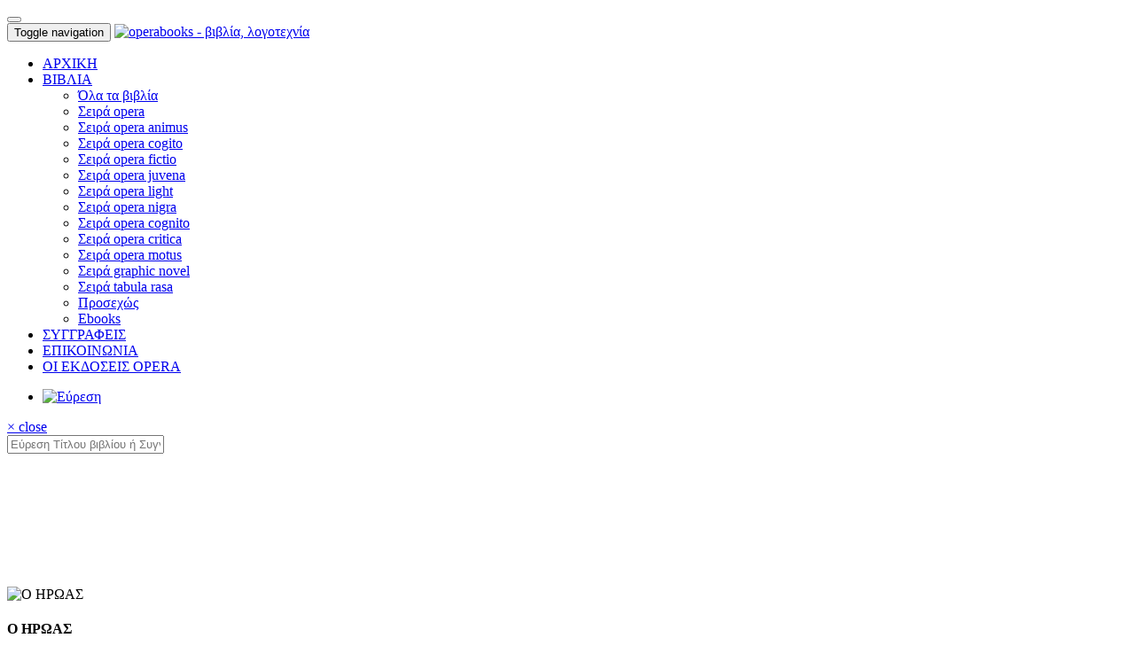

--- FILE ---
content_type: text/html
request_url: https://www.operabooks.gr/book_details/223/2/
body_size: 31779
content:
<!DOCTYPE html>
<html lang="en">
<head>
	<meta charset="utf-8">
	<meta http-equiv="X-UA-Compatible" content="IE=edge">
	<meta name="viewport" content="width=device-width, initial-scale=1">
	<title>operabooks - βιβλία, λογοτεχνία</title>
	<!-- Standard -->
	<link rel="shortcut icon" href="https://www.operabooks.gr/assets/img/ficon.png">
	<!-- Latest Bootstrap min CSS -->
	<link rel="stylesheet" href="https://www.operabooks.gr/assets/css/bootstrap.min.css" type="text/css">
	<!-- Dropdownhover CSS -->
	<link rel="stylesheet" href="https://www.operabooks.gr/assets/css/bootstrap-dropdownhover.min.css" type="text/css">
	<!-- latest fonts awesome -->
	<link rel="stylesheet" href="https://www.operabooks.gr/assets/font/css/font-awesome.min.css" type="text/css">
	<!-- Animate CSS -->
	<link rel="stylesheet" href="https://www.operabooks.gr/assets/css/animate.min.css" type="text/css">
	<!-- Style CSS -->
	<link rel="stylesheet" href="https://www.operabooks.gr/assets/css/style.css" type="text/css">
    <link rel="stylesheet" href="https://www.operabooks.gr/assets/css/myStyles.css" type="text/css">
	<!-- slider CSS -->
	<link rel="stylesheet" href="https://www.operabooks.gr/assets/css/slider.css" type="text/css">
	<!--  baguetteBox -->
	<link rel="stylesheet" href="https://www.operabooks.gr/assets/css/baguetteBox.css">
	<!-- Owl Carousel Assets -->
	<link href="https://www.operabooks.gr/assets/owl-carousel/owl.carousel.css" rel="stylesheet">
	<link href="https://www.operabooks.gr/assets/owl-carousel/owl.theme.css" rel="stylesheet">
	<!-- HTML5 Shim and Respond.js IE8 support of HTML5 elements and media queries -->
	<!-- WARNING: Respond.js doesn't work if you view the page via file:// -->
	<!--[if lt IE 9]>
      <script src="https://oss.maxcdn.com/libs/html5shiv/3.7.0/html5shiv.js"></script>
      <script src="https://oss.maxcdn.com/libs/respond.js/1.4.2/respond.min.js"></script>
      <![endif]-->
</head>

<body>
	<!--  Preloader  -->
	<div id="preloader">
		<div id="loading"> </div>
	</div>
    <button onclick="topFunction()" id="myBtn" title="Go to top"><i class="fa fa-angle-up" aria-hidden="true"></i></button>
	<header>
		<!--  nav  -->
		<nav id="mainNav" class="navbar navbar-inverse navbar-default navbar-fixed-top">
			<div class="container">
				<div class="navbar-header">
					<button type="button" class="navbar-toggle collapsed" data-toggle="collapse" data-target="#bs-example-navbar-collapse-1"> <span class="sr-only">Toggle navigation</span> <span class="icon-bar"></span> <span class="icon-bar"></span> <span class="icon-bar"></span> </button>
					<a class="myLogoPadd" href="https://www.operabooks.gr/index.php"><img src="https://www.operabooks.gr/assets/images/logo_opera.png" alt="operabooks - βιβλία, λογοτεχνία" title="operabooks - βιβλία, λογοτεχνία"></a>
				</div>

				<!-- Collect the nav links, forms, and other content for toggling -->
				<div class="collapse navbar-collapse" id="bs-example-navbar-collapse-1" data-hover="dropdown" data-animations="fadeIn fadeInLeft fadeInUp fadeInRight">
					<ul class="nav navbar-nav home2-nav mynav">
                    		<li> <a href="https://www.operabooks.gr/index.php" class="dropdown-toggle"><span>ΑΡΧΙΚΗ</span></a> </li>
                            <li class="dropdown"> <a href="#" data-toggle="dropdown" role="button" aria-expanded="false"><span>ΒΙΒΛΙΑ</span></a> 
                            	<ul class="dropdown-menu dropdownhover-bottom" role="menu">
                                	<li><a href="https://www.operabooks.gr/books.php">Όλα τα βιβλία</a></li>
                                	 <li><a href="https://www.operabooks.gr/books.php?cid=1">Σειρά opera</a></li><li><a href="https://www.operabooks.gr/books.php?cid=2">Σειρά opera animus</a></li><li><a href="https://www.operabooks.gr/books.php?cid=3">Σειρά opera cogito</a></li><li><a href="https://www.operabooks.gr/books.php?cid=4">Σειρά opera fictio</a></li><li><a href="https://www.operabooks.gr/books.php?cid=5">Σειρά opera juvena</a></li><li><a href="https://www.operabooks.gr/books.php?cid=6">Σειρά opera light</a></li><li><a href="https://www.operabooks.gr/books.php?cid=7">Σειρά opera nigra</a></li><li><a href="https://www.operabooks.gr/books.php?cid=8">Σειρά opera cognito</a></li><li><a href="https://www.operabooks.gr/books.php?cid=9">Σειρά opera critica</a></li><li><a href="https://www.operabooks.gr/books.php?cid=10">Σειρά opera motus</a></li><li><a href="https://www.operabooks.gr/books.php?cid=11">Σειρά graphic novel</a></li><li><a href="https://www.operabooks.gr/books.php?cid=12">Σειρά tabula rasa</a></li>                                	<li><a href="#">Προσεχώς</a></li>
                                    <li><a href="#">Ebooks</a></li>
                               </ul>
                            </li>
                            <li> <a href="https://www.operabooks.gr/writers.php" class="dropdown-toggle"><span>ΣΥΓΓΡΑΦΕΙΣ</span></a> </li>
                            <li> <a href="https://www.operabooks.gr/contact.php" class="dropdown-toggle"><span>ΕΠΙΚΟΙΝΩΝΙΑ</span></a> </li>
                            <li> <a href="https://www.operabooks.gr/about.php" class="dropdown-toggle"><span>ΟΙ ΕΚΔΟΣΕΙΣ OPERA</span></a> </li>
                       </ul>
					<ul class="nav navbar-nav navbar-right">
						<li>
							<a href="#" data-toggle="modal" data-target=".popup1"><img src="https://www.operabooks.gr/assets/images/top-icon1.png" alt="Εύρεση" title="Εύρεση"></a>
						</li>
                        					</ul>
					<!-- /.navbar-collapse -->
				</div>
			</div>
		</nav>
		<!--  /nav  -->
		<!-- search-popup -->
		<div class="modal fade bs-example-modal-lg search-bg popup1" tabindex="-1" role="dialog">
			<div class="modal-dialog modal-lg" role="document">
				<div class="modal-content search-popup">
					<div class="text-center">
						<a href="#" class="close2" data-dismiss="modal" aria-label="Close">× close</a>
					</div>
					<div class="search-outer">
						<div class="col-md-11"><input type="text" name="searchInput" id="searchInput" placeholder="Εύρεση Τίτλου βιβλίου ή Συγγραφέα..." /></div>
						<div class="col-md-1 text-right"><a href="#" onClick="send_search();"><i class="fa fa-search" aria-hidden="true"></i></a></div>
                        <form id="form1" name="form1" method="post" action="https://www.operabooks.gr/search.php">
                        	<input type="hidden" name="hiddenField1" id="hiddenField1" />
                            <input type="hidden" name="checker" id="checker" value="9420260114060104" />
                        </form>
					</div>
				</div>
			</div>
		</div>
		<!-- /search-popup -->
	</header>
	<section class="grid-shop blog" style="margin-top:150px">
		<!-- product-bg -->
		<div class="container">
				<div class="row">
					<!-- left side -->
					<div class="col-sm-4 col-md-4">
						<!-- product gallery -->
						<img src="https://www.operabooks.gr/assets/inc/viewxl.php?books_id=223" alt="Ο ΗΡΩΑΣ" title="Ο ΗΡΩΑΣ" class="img-responsive"/>
<!-- / product gallery -->
					</div>
					<!-- left side -->
					<!-- right side -->
					<div class="col-sm-8 col-md-8">
						<!-- .pro-text -->
						<div class="pro-text product-detail">
                							<!-- /.pro-img -->
								<h4>Ο ΗΡΩΑΣ</h4>
                                <h5>Συγγραφέας: <a href="https://www.operabooks.gr/writer_details.php?writer_id=17" class="my-pro-text-a">ΓΚΡΑΣΙΑΝ ΜΠΑΛΤΑΣΑΡ</a></h5>                                 <h6>Μετάφραση: ΦΙΛΙΠΠΟΣ ΔΡΑΚΟΝΤΑΕΙΔΗΣ</h6>                                 <h6>Εκδόθηκε: 16/07/2019</h6>
                                <h6>ISBN: 978-618-5400-06-4</h6>
                                <h6>Σελίδες: 136</h6>

							<p class="price-detail">
                            &euro;13.36 <span>&euro;14.84</span> 
							</p>
							<p><strong>&laquo;Στην κορυφή της βαθμίδας, οι οπαδοί του φωτισμένου νου τοποθετούν τη νοημοσύνη και σε αυτήν αποδίδουν την προέλευση κάθε μεγαλείου. Και έτσι, καθώς δεν αποδέχονται μεγάλο άντρα δίχως πλεόνασμα νοημοσύνης, κατά τον ίδιο τρόπο δεν γνωρίζουν&nbsp; άντρα&nbsp; περίσσια&nbsp; νοήμονα&nbsp; δίχως&nbsp; μεγαλείο.</strong><br />
<strong>&nbsp;&nbsp;&nbsp;&nbsp;&nbsp;&nbsp;&nbsp;&nbsp;&nbsp; Tαιριάζει αυτό το κεφαλαιώδες χαρακτηριστικό με άλλα δύο: βάθος κρίσης και ύψος πνεύματος. Aν αυτά ενωθούν, σχηματίζουν&nbsp; ένα&nbsp; θαύμα.&raquo;&nbsp;&nbsp;&nbsp;&nbsp;&nbsp;&nbsp;&nbsp; </strong><br />
&nbsp;<br />
&nbsp;<br />
<em>Ο Μπαλτάσαρ Γκρασιάν, ο αποκαλούμενος Νίτσε της Ισπανίας, &laquo;οξύτατος παρατη-ρητής των ανθρωπίνων πραγμάτων&raquo; για τον Σοπενχάουερ, συνθέτει το πρότυπο του Ήρωα, εκείνου του πολιτικού και κοινωνικού όντος που αντιλαμβάνεται τα προσω-πικά του χαρίσματα ώστε, ξεκινώντας από αυτά, να οικοδομήσει με προσοχή&nbsp; και συνέπεια την αξιοπρέπεια του βίου του. Σύντομο κείμενο, γραμμένο στην πρώιμη παρακμή της ισπανικής αυτοκρατορίας, είναι&nbsp; σημείο&nbsp; αναφοράς&nbsp; για&nbsp; τις&nbsp; εξελίξεις&nbsp; του&nbsp; καιρού&nbsp; μας. </em><br />
<em>&nbsp;&nbsp; &nbsp;&nbsp;&nbsp;&nbsp;&nbsp;&nbsp;&nbsp;&nbsp;Μοναχός του Τάγματος των Ιησουϊτών, εμπνευσμένος ιεροκήρυκας, πολεμιστής, υποστηριζόμενος από προνομιούχους φίλους και προστάτες, συνάντησε την αντίδραση των προϊσταμένων του. Λέγεται ότι, προς τιμωρία του, το Τάγμα δεν τον φυλάκισε απλώς, αλλά του πήρε την πένα του ώστε να μην έχει τρόπο να συνεχίσει να γράφει. Λίγο αργότερα αποκαταστά-θηκε, όσο χρειαζόταν&nbsp; για&nbsp; να&nbsp; πεθάνει&nbsp; έξω&nbsp; από&nbsp; τη&nbsp; φυλακή.</em><br />
<em>&nbsp;&nbsp;&nbsp;&nbsp;&nbsp;&nbsp;&nbsp;&nbsp;&nbsp; Ο </em>Ήρωας<em> είναι το πρώτο έργο του (1637). Όπως λέει, πρόκειται για &laquo;ένα βιβλίο νάνο απευθυνόμενο σε έναν άντρα γίγαντα&raquo;. Ο ήρωας θα είναι σώφρων, οξύνους, μάχιμος, πολιτικός, προσηνής, περιποιητικός, πραγματιστής, ώστε να χρησι-μεύει ως πρότυπο της ιδέας της μεγαλοσύνης, αλλά και ως υπόδειγμα κρατικής λογικής, πυξίδα πλεύσης ώς το μεγαλείο, απόδειξη ατομικής και πολιτικής&nbsp; ισχύος,&nbsp; οπαδός&nbsp; αδιάκοπης&nbsp; μαθητείας.</em>
<div style="text-align: right;">Φίλιππος Δ. Δρακονταειδής</div>
</p>
                            							<a href="https://www.operabooks.gr/basketInsert/223/2/2/" class="addtocart2"><i class="fa fa-shopping-cart" aria-hidden="true"></i>&nbsp;&nbsp;Στο καλαθι</a>
                                                        <a href="https://www.operabooks.gr/books.php?screen=2" class="addtocart2 pull-right">βιβλια <i class="fa fa-angle-right"></i><i class="fa fa-angle-right"></i></a>
							<div class="share">
								<ul>
								<li><a href="https://www.facebook.com/%CE%95%CE%BA%CE%B4%CF%8C%CF%83%CE%B5%CE%B9%CF%82-Opera-128718467284615/" target="_blank" ><i class="fa fa-facebook mysocial" aria-hidden="true"></i></a></li>
								<li><a href="https://twitter.com/OPERAeditions" target="_blank"><i class="fa fa-twitter mysocial" aria-hidden="true"></i></a></li>
								<li><a href="https://www.instagram.com/ekdoseisopera/" target="_blank"><i class="fa fa-instagram mysocial" aria-hidden="true"></i></a></li>
							</ul>
							</div>

						</div>
						<!-- /.pro-text -->
					</div>
				</div>
			</div>

		</div>
		<!-- / product-bg -->
		<!-- .grid-shop -->
		<div class="container">
			<div class="row" style="margin-top: 45px;">
				<div class="col-md-12">
					<div class="row">
						<div class="col-sm-3 col-md-3">
							<div class="tab-bg2">
								<ul>
									<li class="active"><a data-toggle="tab" href="#home">ΠΡΩΤΟ ΚΕΦΑΛΑΙΟ</a></li><li><a data-toggle="tab" href="#menu1">Ο ΤΥΠΟΣ ΕΓΡΑΨΕ</a></li>								</ul>
							</div>
						</div>
						<div class="col-md-9">
							<div class="tab-content tab-content2">
                            	<div id="home" class="tab-pane fade in active"><p><p style="text-align: justify;"><br />
<strong>Κανόνας πρώτος</strong><br />
<br />
Ότι ο ήρωας διαφεντεύει<br />
το ανεξιχνίαστο των δεξιοτήτων του<br />
<br />
<br />
Aυτό ας είναι το αρχικό προσόν. H τέχνη του νοήμονα είναι να μετράει την ευκαιρία με τη μαστοριά του. Mέγιστη προσποίηση είναι να προσφέρεσαι ώστε να σε γνωρίσουν οι άλλοι, όχι όμως να σε κατανοήσουν. να προσφέρεσαι στην προσδοκία, ποτέ όμως να μην την ικανοποιείς καθ&rsquo; ολοκληρία. Nα υπόσχεσαι περισσότερα από όσα είναι μπορετό. και η καλύτερη πράξη να αφήνει πάντα ελπίδες για ακόμα μεγαλύτερες.<br />
Aποτρέπει τους πάντες ο φωτισμένος άντρας να ερευνήσουν το βάθος των ικανοτήτων του, αν θέλει να τον σέβονται οι πάντες. Eντυπωσιακό είναι το ποτάμι όσο δεν έχουμε βρει το πέρασμά του για την απέναντι όχθη. και άξιος σεβασμού ο άντρας ώσπου να μάθουν οι άλλοι ποιο είναι το όριο των δυνατοτήτων του. Γιατί όσο το βάθος παραμένει άγνωστο και πιθανολογείται, πάντα, μαζί με την δυσπιστία, συντηρεί το κύρος.<br />
H αποκάλυψη είναι κιόλας κυριαρχία: αυτό το πολύτιμο χάρισμα ανατρέπει την υποδούλωση και τη μετατρέπει σε νίκη. αν εκείνος που αντιλαμβάνεται κυριαρχεί, τότε εκείνος που δυσπιστεί δεν παραδίδεται ποτέ.<br />
Eνισχύεται η δεξιοσύνη του μυαλωμένου για να αντιμετωπίσει με σοβαρότητα την περιέργεια εκείνου που συγκεντρώνει την προσοχή του ώστε να τον γνωρίσει. Eίθισται μάλιστα η δεξιοσύνη να γίνεται άλλη τόση στην αρχή τέτοιας απόπειρας.<br />
Ποτέ ο επιδέξιος δεν θα καταφέρει να προλαβαίνει τα πράγματα με την πρώτη προσπάθεια. συνεχίζει να επιμένει πότε από εδώ και πότε από εκεί, πάντα προχωρώντας ένα βήμα πιο πέρα.<br />
Πλεονέκτημα του Άπειρου Όντος είναι να ποντάρει όσο θέλει στην αιωνιότητα. Aυτός ο πρώτος κανόνας μεγαλείου φανερώνει πως αν δεν είμαστε αιώνιοι, πρέπει να φαινόμαστε αιώνιοι, πράγμα που δεν είναι επιτηδειότητα των πολλών. Yπό αυτή την έννοια, κανείς δεν θα καταληφθεί από ενοχές χειροκροτώντας το αιχμηρό παράδοξο του σοφού της Mυτιλήνης: &laquo;Tο ήμισυ αξίζει περισσότερο από το όλο&raquo;. Γιατί ένα ήμισυ που εκτίθεται στο βλέμμα και ένα άλλο που διατηρείται ως παρακαταθήκη αξίζουν περισσότερο από ένα όλο γνωστοποιημένο.<br />
Eπαινέθηκε για αυτή όπως και για όλες τις άλλες εγνωσμένες ικανότητές του εκείνος ο μέγας βασιλιάς, ο πρώτος του Nέου Kόσμου και ο τελευταίος της Aραγόνας, ο ηρωικότερος αναμφισβήτητα των ομοίων του που είχαν προηγηθεί.<br />
Aυτός ο καθολικός μονάρχης προσείλκυε πάντα την προσοχή όλων των άλλων βασιλέων με τα ψυχικά του χαρίσματα μάλλον, που κάθε μέρα έλαμπαν περισσότερο, παρά με τα νέα βασίλεια που κάθε μέρα αποκτούσε.<br />
Eκείνοι όμως που θαμπώθηκαν από αυτό το κέντρο των ακτίνων της σωφροσύνης, από αυτόν το μέγα παλινορθωτή της μοναρχίας των Γότθων, υπήρξαν πριν από όλους η ηρωική σύντροφός του και στη συνέχεια οι υστερόβουλοι κατεργάρηδες του παλατιού, καπάτσοι να μαντέψουν το ποιόν του νέου βασιλιά, ακοίμητοι να ερευνήσουν το βάθος του, με όλη τους την προσοχή τεταμένη να μετρήσουν με τον πήχυ την αξία του.<br />
Mε τι εύσχημους τρόπους όμως ο Φερδινάνδος τούς το επέτρεπε και τους απέτρεπε! Mε τι περίσκεψη έκανε παραχωρήσεις ή τις αρνιόταν! Kαι στο τέλος, τους πήρε με το μέρος του.<br />
Ω, εσύ, άντρα, μνηστήρα της φήμης! Eσύ που ολόψυχα επιθυμείς το μεγαλείο, φρόντισε να σεβαστείς αυτόν εδώ τον κανόνα: να σε γνωρίζουν όλοι και κανείς να μη σε περιζώνει. Γιατί με αυτόν τον κανόνα, το μετρημένο θα φαίνεται πολύ, το πολύ απέραντο. Kαι το απέραντο θα φαίνεται περισσότερο απέραντο.<br />
&nbsp;</p>
</p></div><div id="menu1" class="tab-pane fade"><h4>https://www.pastafloramag.gr</h4><p><p>&laquo; Αν η θνητή υπέροχη είναι αποτέλεσμα αλληλοφθονίας, η αιώνια ας είναι αποτέλεσμα φιλοδοξίας.&raquo;</p>

<p><strong>Λίγα λόγια για τον συγγραφέα</strong></p>

<p>Ο Μπαλτάσαρ Γκρασιάν, ο Νίτσε της Ισπανίας όπως έχει χαρακτηριστεί,<br />
γεννήθηκε το 1601 και σε ηλικία 18 ετών<br />
έγινε δεκτός στο Τάγμα των Ιησουιτών. Συγγραφέας σύντομων εγχειριδίων<br />
πολιτικής χροιάς, περιγραφής ιδανικών αλλά και προσωπικών επιλογών.<br />
Πέθανε το 1658, λίγους μήνες μετά την αποφυλάκιση του: είχε καταδικαστεί<br />
για την τόλμη της σκέψης του.</p>

<p>Οι απόψεις και οι ιδέες του, αν και είχαν την υποστήριξη προνομιούχων φίλων και προστατών του, συνάντησαν την αντίδραση των προϊσταμένων του στο τάγμα των Ιησουϊτών.</p>

<p>Λέγεται ότι, προς τιμωρία του, το τάγμα δεν τον φυλάκισε απλώς, αλλά του πήρε και την πένα του ώστε να μην έχει τρόπο να συνεχίσει να γράφει. Λίγο αργότερα τον αποκατέστησε, όσο χρειαζόταν για να πεθάνει έξω από τη φυλακή.</p>

<p>&nbsp;</p>

<p><strong>Ο Ήρωας</strong></p>

<p>Στην εν λόγω πραγματεία συνθέτει το πρότυπο του ήρωα, του πολιτικού εκείνου που γνωρίζει<br />
τα χαρίσματα του, δημιουργεί νέα και τα διαχειρίζεται σωστά.</p>

<p>Παρά το γεγονός πως αναφερόμαστε σε ένα βιβλίο γραμμένο αιώνες πριν, η ανάγνωση του γίνεται ευχάριστα καθώς ο αναγνώστης μπορεί να προβάλει κομμάτια των όσων γράφονται στη σημερινή εποχή.</p>

<p>Στον πέμπτο κανόνα όπως ο ίδιος κατηγοριοποιεί το σύγγραμμα του, πραγματεύεται το εξέχον γούστο τονιζοντας πως το γούστο καλλιεργείται οπως και η ευφυΐα. Αξίζει να σημειωθεί πως την εποχή του Γκρασιάν η Δύση ανακαλύπτει την καλαισθησία και την κλίση προς το εξαιρετικό.</p>

<p>Είναι η περιοδος που τα ήθη εξευγενίζονται,οι συμπεριφορες διδάσκονται και αποτελούν δείγμα αγωγης καθως και όπλο κοινωνικης ανόδου. Αναφερόμενος σε μεγάλες προσωπικότητες δίνει παραδείγματα προς αποφυγήν αλλά και προς μίμηση.</p>

<p>Συνθέτει ένα πλαίσιο σύμφωνα με το οποίο ένας ήρωας πρέπει να κινείται και να πράττει.</p>

<p>Η αρετή είναι σοφία για έναν άνθρωπο που θέλει να διαπρέψει και να αφήσει στίγμα στην ιστορία. Ο ίδιος στην εισαγωγή του χαρακτηρίζει το έργο του ως πυξίδα προς την αριστεία,μια τέχνη να είσαι επιφανής με λίγες αρχές σύνεσης και δεν έχουμε πάρα να συμφωνήσουμε πως ο Ήρωας είναι πράγματι ένα τέτοιο εγχειρίδιο.</p>

<p style="text-align: right;"><em><strong>Λία Διαμαντοπούλου</strong></em></p>
</p><h4>https://www.bookfeed.g στις 11-11-2019</h4><p><div>
<p>Αποτελεί αναμφίβολα ένα μεγαλειώδους σημασίας <strong>φιλοσοφικό πόνημα</strong> από τον επονομαζόμενο και <strong>Νίτσε της Ισπανίας</strong> και αυτό όχι άδικα. Ο <strong>Γκρασιάν</strong> θα ζήσει σε μία εποχή δύσκολη και ταραγμένη εν μέσω <strong>Ιεράς Εξέτασης</strong> και μιας Εκκλησίας που καταδίκασε πριν από εκείνον τον<strong> Ελ Γκρέκο</strong> και χρόνια αργότερα λίγο έλειψε να καταδικάσει και τον Γκόγια. Ο ίδιος ταγμένος στις αρχές του και στον ηθικό κώδικα που υποστήριζε, βρέθηκε να κηρύττει και να υπερασπίζεται μέχρι τέλους τις ιδέες του, ιδέες που τελικά τον οδήγησαν στον θάνατο μέσω μιας <strong>αναξιοπρεπούς εξορίας</strong>. Ο Φίλιππος Δρακονταειδής στην εισαγωγή του βιβλίου γράφει: <em>&laquo;Αυτό το βιβλιαράκι είναι ένα σύνολο κεφαλαίων, που ο συγγραφέας του τα ονομάζει &laquo;κανόνες&raquo;, διεξερχόμενος σε αυτά τις προϋποθέσεις και τις εξ αυτών απαραίτητες αρετές του ήρωα, που δεν προβάλλεται ως συγκεκριμένο αρχέτυπο ή πρότυπο αλλά ως η συγκέντρωση, ο κολοφώνας, η κορωνίδα τελειοτήτων&raquo;.</em></p>

<p>Γιάννης Αντωνιάδης</p>
</div>
</p></div>							</div>
						</div>
						<!-- / right side -->
					</div>
				</div>
			</div>
		</div>
		<!-- /.grid-shop -->
	</section>
	<section>
		<!-- .Related Products -->
		<div class="container">
			<div class="tittle text-center">
				<h2>ΓΚΡΑΣΙΑΝ ΜΠΑΛΤΑΣΑΡ</h2>
			</div>
<div class="row"><div class="col-md-3">
			<!-- .pro-text -->
			<div class="pro-text">
				<div class="pro-img"><a href="https://www.operabooks.gr/book_details/223/2/"><img src="https://www.operabooks.gr/assets/inc/viewxl2.php?books_id=223" alt="Ο ΗΡΩΑΣ" title="Ο ΗΡΩΑΣ"/></a>
				</div>
				<a href="https://www.operabooks.gr/book_details/223/2/">Ο ΗΡΩΑΣ</a> <strong></strong><br><strong></strong><br><a href="https://www.operabooks.gr/basketInsert/223/2/2/" class="addtocart">+ Στο καλαθι</a><div class="price">&euro;13.36 <span>14.84</span></div></div>
			<!-- /.pro-text -->
			</div><div class="col-md-3">
			<!-- .pro-text -->
			<div class="pro-text">
				<div class="pro-img"><a href="https://www.operabooks.gr/book_details/25/2/"><img src="https://www.operabooks.gr/assets/inc/viewxl2.php?books_id=25" alt="ΧΡΗΣΜΟΛΟΓΙΟ ΚΑΙ ΤΕΧΝΗ ΤΗΣ ΦΡΟΝΗΣΗΣ" title="ΧΡΗΣΜΟΛΟΓΙΟ ΚΑΙ ΤΕΧΝΗ ΤΗΣ ΦΡΟΝΗΣΗΣ"/></a>
				</div>
				<a href="https://www.operabooks.gr/book_details/25/2/">ΧΡΗΣΜΟΛΟΓΙΟ ΚΑΙ ΤΕΧΝΗ ΤΗΣ ΦΡΟΝΗΣΗΣ</a> <strong></strong><br><strong></strong><br><a href="https://www.operabooks.gr/basketInsert/223/2/2/" class="addtocart">+ Στο καλαθι</a><div class="price">&euro;17.17 <span>19.08</span></div></div>
			<!-- /.pro-text -->
			</div>		</div>
		<!-- /.Related Products -->
	</section>
	<footer>
		<div class="container">
			<div class="row">
				<div class="col-xs-12 col-sm-4 col-md-4">
					<!-- f-weghit -->
					<div class="f-weghit"> <img src="https://www.operabooks.gr/assets/images/logo_opera.png">
						<p>operabooks - βιβλία, λογοτεχνία</p>
						<ul>
							<li><i class="icon-location-pin icons" aria-hidden="true"></i> <strong>Δ:</strong> Κωλέττη, αρ. 23Α, ΤΚ 106 77</li>
							<li><i class="icon-envelope-letter icons"></i> <strong>E:</strong> info@operabooks.gr</li>
							<li><i class="icon-call-in icons"></i> <strong>Τ:</strong> 210-3304546</li>
                            <li><i class="icon-call-in icons"></i> <strong>F:</strong> 210-3303634</li>
						</ul>
					</div>
					<!-- /f-weghit -->
				</div>
				<div class="col-xs-12 col-sm-3 col-md-3">
					<!-- f-weghit2 -->
					<div class="f-weghit2">
						<h4>Information</h4>
						<ul>
							<li><a href="https://www.operabooks.gr/books.php">Βιβλία</a></li>
							<li><a href="https://www.operabooks.gr/writers.php">Συγγραφείς</a></li>
							<li><a href="https://www.operabooks.gr/about.php">Εκδόσεις Όπερα</a></li>
							<li><a href="#">Privacy Policy</a></li>
							<li><a href="#">Terms & Condition</a></li>
						</ul>
					</div>
					<!-- /f-weghit2 -->
				</div>
			</div>
		</div>
		<!-- copayright -->
		<div class="copayright cwhite">
			<div class="container">
				<div class="row">
					<div class="col-xs-12 col-sm-6 col-md-6"> Copyright &copy; 2026 all rights reserved. Powered by <a href="https://qbit.gr" target="_blank">Qbit</a> </div>
					<div class="text-right col-xs-12 col-sm-6 col-md-6">
						<div class="f-sicon2">
							<ul>
								<li><a href="https://www.facebook.com/%CE%95%CE%BA%CE%B4%CF%8C%CF%83%CE%B5%CE%B9%CF%82-Opera-128718467284615/" target="_blank" ><i class="fa fa-facebook mysocial" aria-hidden="true"></i></a></li>
								<li><a href="https://twitter.com/OPERAeditions" target="_blank"><i class="fa fa-twitter mysocial" aria-hidden="true"></i></a></li>
								<li><a href="https://www.instagram.com/ekdoseisopera/" target="_blank"><i class="fa fa-instagram mysocial" aria-hidden="true"></i></a></li>
							</ul>
						</div>
					</div>
				</div>
			</div>
		</div>
		<!-- /copayright -->
	</footer>
	<script src="https://www.operabooks.gr/assets/js/jquery.js"></script>
	<!-- Bootstrap Core JavaScript -->
	<script src="https://www.operabooks.gr/assets/js/bootstrap.min.js"></script>
	<script src="https://www.operabooks.gr/assets/js/bootstrap-dropdownhover.min.js"></script>
	<script src="https://www.operabooks.gr/assets/js/incrementing.js"></script>
	<!-- Plugin JavaScript -->
	<script src="https://www.operabooks.gr/assets/js/jquery.easing.min.js"></script>
	<script src="https://www.operabooks.gr/assets/js/wow.min.js"></script>
	<!--  Custom Theme JavaScript  -->
	<script src="https://www.operabooks.gr/assets/js/custom.js"></script>
	<!-- owl carousel -->
	<script src="https://www.operabooks.gr/assets/owl-carousel/owl.carousel.js"></script>
    <script src="https://www.operabooks.gr/assets/js/mine.js"></script>
    <SCRIPT LANGUAGE="JavaScript" TYPE='text/javascript'>
		jQuery(document).ready(function () {
			jQuery('[data-toggle="tooltip"]').tooltip();
		});
	</script>
    <SCRIPT LANGUAGE="JavaScript" TYPE='text/javascript'>
		var elem = document.getElementById("searchInput");
		elem.onkeyup = function(e){
			if(e.keyCode == 13){
				send_search();
			}
		}
	</script>
    <script>
  (function(i,s,o,g,r,a,m){i['GoogleAnalyticsObject']=r;i[r]=i[r]||function(){
  (i[r].q=i[r].q||[]).push(arguments)},i[r].l=1*new Date();a=s.createElement(o),
  m=s.getElementsByTagName(o)[0];a.async=1;a.src=g;m.parentNode.insertBefore(a,m)
  })(window,document,'script','//www.google-analytics.com/analytics.js','ga');

  ga('create', 'UA-3963607-23', 'operabooks.gr');
  ga('send', 'pageview');

</script>
</body>

</html>